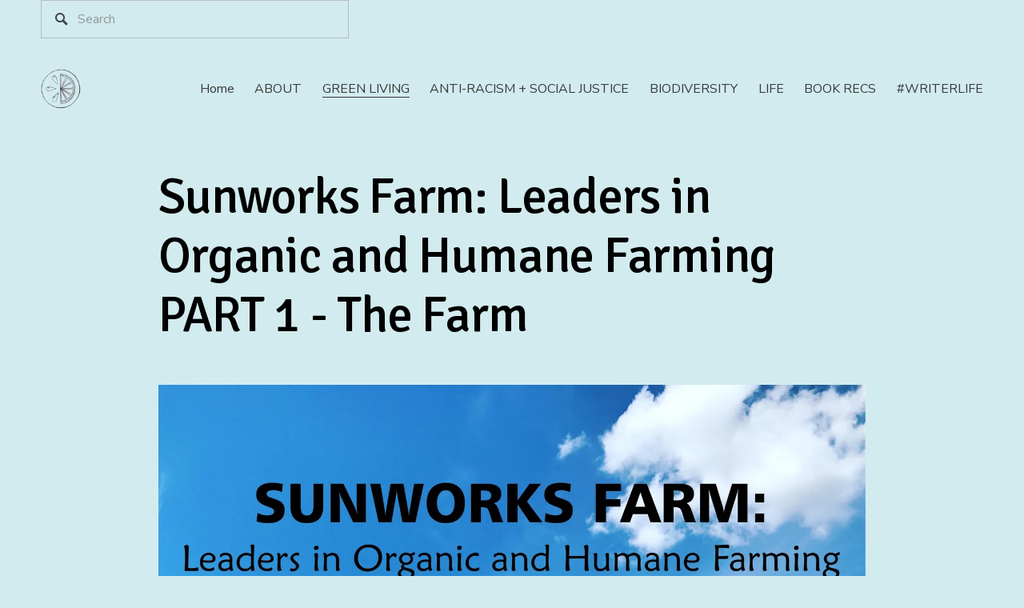

--- FILE ---
content_type: text/html; charset=utf-8
request_url: https://www.google.com/recaptcha/api2/aframe
body_size: 270
content:
<!DOCTYPE HTML><html><head><meta http-equiv="content-type" content="text/html; charset=UTF-8"></head><body><script nonce="6GD0HWTlkQ7FCPYJiXpVqg">/** Anti-fraud and anti-abuse applications only. See google.com/recaptcha */ try{var clients={'sodar':'https://pagead2.googlesyndication.com/pagead/sodar?'};window.addEventListener("message",function(a){try{if(a.source===window.parent){var b=JSON.parse(a.data);var c=clients[b['id']];if(c){var d=document.createElement('img');d.src=c+b['params']+'&rc='+(localStorage.getItem("rc::a")?sessionStorage.getItem("rc::b"):"");window.document.body.appendChild(d);sessionStorage.setItem("rc::e",parseInt(sessionStorage.getItem("rc::e")||0)+1);localStorage.setItem("rc::h",'1769148188030');}}}catch(b){}});window.parent.postMessage("_grecaptcha_ready", "*");}catch(b){}</script></body></html>